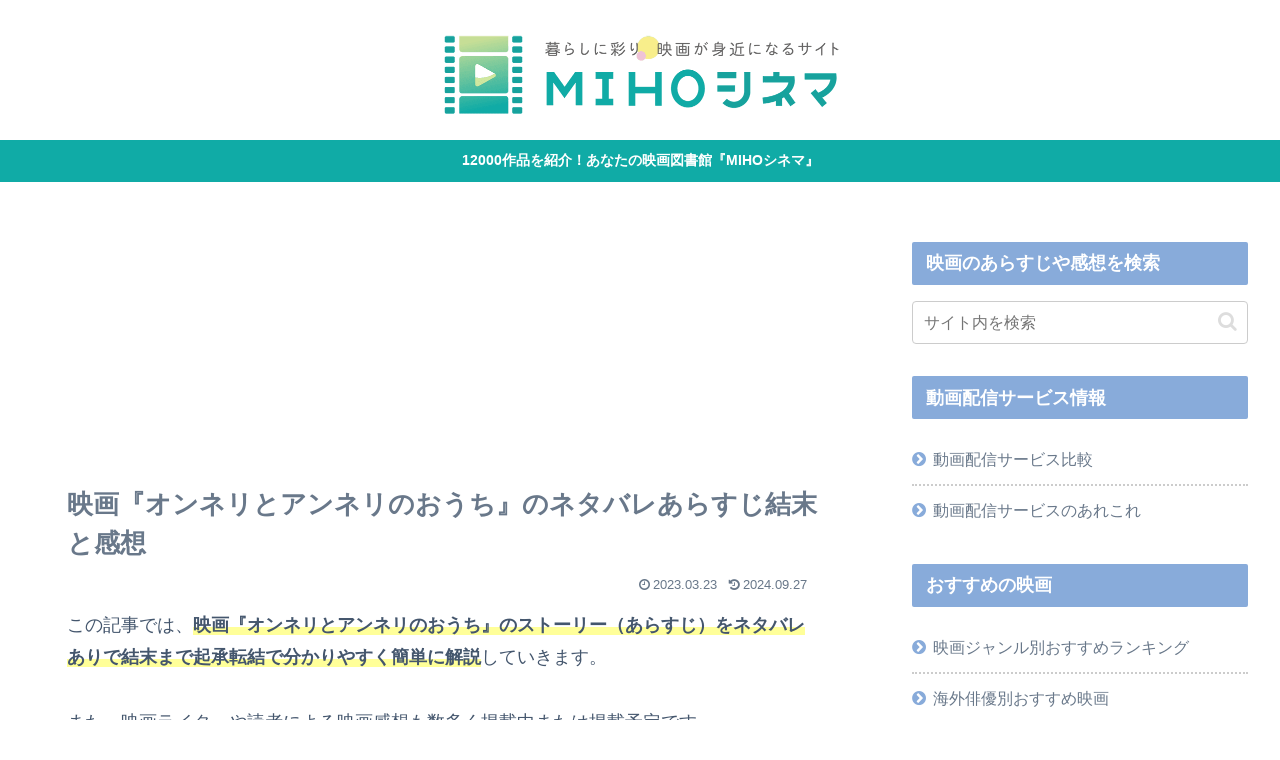

--- FILE ---
content_type: text/html; charset=utf-8
request_url: https://www.google.com/recaptcha/api2/aframe
body_size: 248
content:
<!DOCTYPE HTML><html><head><meta http-equiv="content-type" content="text/html; charset=UTF-8"></head><body><script nonce="O7BtlEGvFnlq4s-ceDfDzg">/** Anti-fraud and anti-abuse applications only. See google.com/recaptcha */ try{var clients={'sodar':'https://pagead2.googlesyndication.com/pagead/sodar?'};window.addEventListener("message",function(a){try{if(a.source===window.parent){var b=JSON.parse(a.data);var c=clients[b['id']];if(c){var d=document.createElement('img');d.src=c+b['params']+'&rc='+(localStorage.getItem("rc::a")?sessionStorage.getItem("rc::b"):"");window.document.body.appendChild(d);sessionStorage.setItem("rc::e",parseInt(sessionStorage.getItem("rc::e")||0)+1);localStorage.setItem("rc::h",'1768745916028');}}}catch(b){}});window.parent.postMessage("_grecaptcha_ready", "*");}catch(b){}</script></body></html>

--- FILE ---
content_type: application/javascript; charset=utf-8
request_url: https://fundingchoicesmessages.google.com/f/AGSKWxU6Hpc6ToZlzLVaLyQ6Nh2jqj-odaz0Q0Zi0_d38hh1K3DDQn9KjlIIFNuTUqamXLitR-tu_bfwfVAwFqw8j9CMkvCqoWNlj5F39p3LiEuu_4jVSxX4Q1NsdqnWnjq2F_Kcpj-vaw==?fccs=W251bGwsbnVsbCxudWxsLG51bGwsbnVsbCxudWxsLFsxNzY4NzQ1OTIwLDEwODAwMDAwMF0sbnVsbCxudWxsLG51bGwsW251bGwsWzcsMTksNiwxOCwxM10sbnVsbCxudWxsLG51bGwsbnVsbCxudWxsLG51bGwsbnVsbCxudWxsLG51bGwsMV0sImh0dHBzOi8vbWlob2NpbmVtYS5jb20vb25uZWxpLWphLWFubmVsaS0xODMxNzkiLG51bGwsW1s4LCJNOWxrelVhWkRzZyJdLFs5LCJlbi1VUyJdLFsxNiwiWzEsMSwxXSJdLFsxOSwiMiJdLFsxNywiWzBdIl0sWzI0LCIiXSxbMjksImZhbHNlIl0sWzIxLCJbW1tbNSwxLFswXV0sWzE3Njg3NDU5MTYsNTY0NjM5MDAwXSxbMTIwOTYwMF1dXV0iXV1d
body_size: 175
content:
if (typeof __googlefc.fcKernelManager.run === 'function') {"use strict";this.default_ContributorServingResponseClientJs=this.default_ContributorServingResponseClientJs||{};(function(_){var window=this;
try{
var np=function(a){this.A=_.t(a)};_.u(np,_.J);var op=function(a){this.A=_.t(a)};_.u(op,_.J);op.prototype.getWhitelistStatus=function(){return _.F(this,2)};var pp=function(a){this.A=_.t(a)};_.u(pp,_.J);var qp=_.Zc(pp),rp=function(a,b,c){this.B=a;this.j=_.A(b,np,1);this.l=_.A(b,_.Nk,3);this.F=_.A(b,op,4);a=this.B.location.hostname;this.D=_.Dg(this.j,2)&&_.O(this.j,2)!==""?_.O(this.j,2):a;a=new _.Og(_.Ok(this.l));this.C=new _.bh(_.q.document,this.D,a);this.console=null;this.o=new _.jp(this.B,c,a)};
rp.prototype.run=function(){if(_.O(this.j,3)){var a=this.C,b=_.O(this.j,3),c=_.dh(a),d=new _.Ug;b=_.fg(d,1,b);c=_.C(c,1,b);_.hh(a,c)}else _.eh(this.C,"FCNEC");_.lp(this.o,_.A(this.l,_.Ae,1),this.l.getDefaultConsentRevocationText(),this.l.getDefaultConsentRevocationCloseText(),this.l.getDefaultConsentRevocationAttestationText(),this.D);_.mp(this.o,_.F(this.F,1),this.F.getWhitelistStatus());var e;a=(e=this.B.googlefc)==null?void 0:e.__executeManualDeployment;a!==void 0&&typeof a==="function"&&_.Qo(this.o.G,
"manualDeploymentApi")};var sp=function(){};sp.prototype.run=function(a,b,c){var d;return _.v(function(e){d=qp(b);(new rp(a,d,c)).run();return e.return({})})};_.Rk(7,new sp);
}catch(e){_._DumpException(e)}
}).call(this,this.default_ContributorServingResponseClientJs);
// Google Inc.

//# sourceURL=/_/mss/boq-content-ads-contributor/_/js/k=boq-content-ads-contributor.ContributorServingResponseClientJs.en_US.M9lkzUaZDsg.es5.O/d=1/exm=ad_blocking_detection_executable,kernel_loader,loader_js_executable,monetization_cookie_state_migration_initialization_executable,optimization_state_updater_executable,web_monetization_wall_executable/ed=1/rs=AJlcJMzanTQvnnVdXXtZinnKRQ21NfsPog/m=cookie_refresh_executable
__googlefc.fcKernelManager.run('\x5b\x5b\x5b7,\x22\x5b\x5bnull,\\\x22mihocinema.com\\\x22,\\\x22AKsRol_Qk2rP6ZMQaN7jim-vrDwVrhP5vg1HBgHhLek6zrHpCZpmtwnM1IHQVn8LGLHtYrnytn5aPiImYMxrDvLgpjKH9kcLIUnScxpkHK8MMd6E2u1kFzqoI-dLASmN7idMcvDxHKiGdKm6VlJl9cx3hrpkKngzzw\\\\u003d\\\\u003d\\\x22\x5d,null,\x5b\x5bnull,null,null,\\\x22https:\/\/fundingchoicesmessages.google.com\/f\/AGSKWxViOemKXCzpv0md7KPJF4pe0o3WYw49XiXYXrDiBFcDuB6elLxi9gZRtG7GFYLU9VZ3xR_qCV8bmhbXQ5Im0t4s80J6p5yRmc4iqUnq2cZkmjmKU5FvSV7xTRvU4nBH4nsCWX0-7A\\\\u003d\\\\u003d\\\x22\x5d,null,null,\x5bnull,null,null,\\\x22https:\/\/fundingchoicesmessages.google.com\/el\/AGSKWxWE47763nJCpJ7xALUwPA6_Xkt9rJAcwXmyWD-UOgZviziF18Aq5c-W6U689P6AsUfFZTXFh2cjI9FVq1SP6vMlGe0ivKjLiSeoXA0JKmAC7Ry0jthUXtWFluAD-hOWyhbBOHSo2g\\\\u003d\\\\u003d\\\x22\x5d,null,\x5bnull,\x5b7,19,6,18,13\x5d,null,null,null,null,null,null,null,null,null,1\x5d\x5d,\x5b3,1\x5d\x5d\x22\x5d\x5d,\x5bnull,null,null,\x22https:\/\/fundingchoicesmessages.google.com\/f\/AGSKWxXqphW-f3xzJ9R9Ii6cEi6Bcnv2xc-f92oMP1a0hxBniXXLLpI7wn-Mkkx8kDl2_yX3KJd68WGfiNcbBrTFamETG3n68y0Tsq4JwOjPXrH-W1gU1Oegz0XKLdXF9T-6OqRXWsb8dw\\u003d\\u003d\x22\x5d\x5d');}

--- FILE ---
content_type: application/javascript; charset=utf-8
request_url: https://fundingchoicesmessages.google.com/f/AGSKWxXY__2SV7KYZuwisGGZcEQF6CJR8nfJ0di8hUj3COE95-xNq44cLDbXRjt3GvwAI-Sr_nQwYFiZoKf63qLRo5Rrh0ow_WGdqGVqhPKFlnQcMmB7AaE8q8Qc70Spen0x77fOMkJ6nVqA1-CSovNTx07VKCQKMOhcM2OsRCaYvvsGCNWnexPhCf0YcMdg/_/bannersyndication./superads_/rsc_ad_/revealads./ui/adv.
body_size: -1291
content:
window['b4f5cfc3-e860-454d-88d7-a0ede6df8898'] = true;